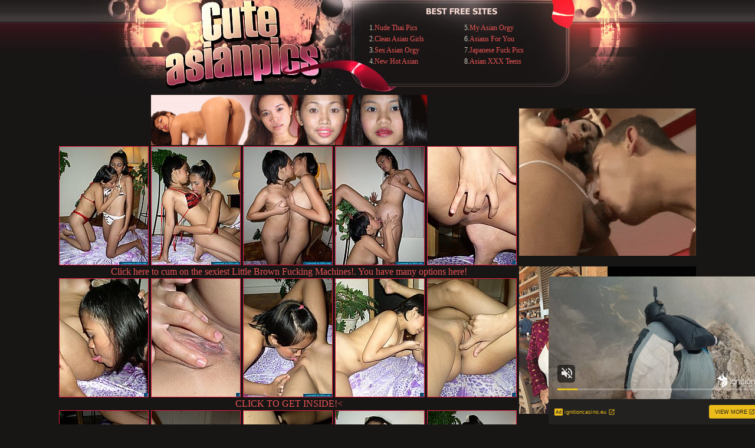

--- FILE ---
content_type: text/html; charset=UTF-8
request_url: http://www.cuteasianpics.com/pics/asians/lbfm/1178-4t/index.html
body_size: 4013
content:
<!DOCTYPE HTML PUBLIC "-//W3C//DTD HTML 4.01 Transitional//EN" "http://www.w3.org/TR/html4/loose.dtd">
<html>
<head>
<title>Asian cutie with a tight wet pussy japanese girl sex porn pics horny</title>
<meta http-equiv="Content-Type" content="text/html; charset=iso-8859-1">
<meta name="description" content="Ciber sex teen innocent toys asia lesbian asia school girls movies japan real picture of sex style">
<meta name="keywords" content="hot asian, sexy asian, asian gangbang, fat asian, asian pussy, asian orgy, busty asian, asian booty, asian slut, asian feet, asian, asian hooker, asian cock, asian hookers, asian gang, bang, asian prostitutes, asian sex, asian prostitute, asian ass, asian cocks, thick asian, big asian booty,asian lesbian sex, asian penis,cute asian, horny asian">
<meta name=Rating content="Adult">
<meta name="referrer" content="unsafe-url">
<link href="/styles.css" rel="stylesheet" type="text/css">
<base target="_blank">
</head>
<body> 
<div id="wrapper">
  <div id="header"><div class="padd">
		<div class="htop">
		    <div class="logo">
             <img src="/i/b_logo.jpg" width="472" height="161" border="0"></div>
			<div class="text" align="center">	
<table width="334" border="0" align="left" cellpadding="0">
  <tr>
    <td><ul id=tgp>
<li>1.<a href="/p/out.php?id=nudethaipics.com">Nude Thai Pics</a></li>
<li>2.<a href="/p/out.php?id=cleanasiangirls.com">Clean Asian Girls</a></li>
<li>3.<a href="/p/out.php?id=sexasianorgy.com">Sex Asian Orgy</a></li>
<li>4.<a href="/p/out.php?id=newhotasian.com">New Hot Asian</a></li>
    </ul></td>
    <td><ul id=tgp>
<li>5.<a href="/p/out.php?id=myasianorgy.com">My Asian Orgy</a></li>
<li>6.<a href="/p/out.php?id=asiansforyou.net">Asians For You</a></li>
<li>7.<a href="/p/out.php?id=japanesefuckpics.com">Japanese Fuck Pics</a></li>
<li>8.<a href="/p/out.php?id=asianxxxteens.com">Asian XXX Teens</a></li>
    </ul></td>
  </tr>
</table>
  
 		  </div>
		</div>
		</div></div>



<table>
<tr>
<td>
<table border="0" cellpadding="5" cellspacing="0" width="780"  align="center">
<tbody>
<tr> 
<td align="center" colspan="5"><a href="http://refer.ccbill.com/cgi-bin/clicks.cgi?CA=925728-0000&PA=1757738"><img src="http://v.angel-porns.com/pics/asians/lbfm/1178-4t/../lbfm_banner13.gif" width="468" height="85" border="0"></a></td>
</tr>
<tr> 
<td height="206"><a href="http://v.angel-porns.com/pics/asians/lbfm/1178-4t/sn001.jpg"><img src="http://v.angel-porns.com/pics/asians/lbfm/1178-4t/tnsn001.jpg" height="200" width="150" class="thumbs"></a></td>
<td height="206"><a href="http://v.angel-porns.com/pics/asians/lbfm/1178-4t/sn002.jpg"><img src="http://v.angel-porns.com/pics/asians/lbfm/1178-4t/tnsn002.jpg" height="200" width="150" class="thumbs"></a></td>
<td height="206"><a href="http://v.angel-porns.com/pics/asians/lbfm/1178-4t/sn003.jpg"><img src="http://v.angel-porns.com/pics/asians/lbfm/1178-4t/tnsn003.jpg" height="200" width="150" class="thumbs"></a></td>
<td height="206"><a href="http://v.angel-porns.com/pics/asians/lbfm/1178-4t/sn004.jpg"><img src="http://v.angel-porns.com/pics/asians/lbfm/1178-4t/tnsn004.jpg" height="200" width="150" class="thumbs"></a></td>
<td height="206"><a href="http://v.angel-porns.com/pics/asians/lbfm/1178-4t/sn005.jpg"><img src="http://v.angel-porns.com/pics/asians/lbfm/1178-4t/tnsn005.jpg" height="200" width="150" class="thumbs"></a></td>
</tr>
<tr>
<td align="center" colspan="5">
<a  href="http://refer.ccbill.com/cgi-bin/clicks.cgi?CA=925728-0000&PA=1757738">Click here to cum on the sexiest Little Brown Fucking Machines!. You have many options here!</a>
</td>
</tr>
<tr> 
<td height="206"><a href="http://v.angel-porns.com/pics/asians/lbfm/1178-4t/sn006.jpg"><img src="http://v.angel-porns.com/pics/asians/lbfm/1178-4t/tnsn006.jpg" height="200" width="150" class="thumbs"></a></td>
<td height="206"><a href="http://v.angel-porns.com/pics/asians/lbfm/1178-4t/sn007.jpg"><img src="http://v.angel-porns.com/pics/asians/lbfm/1178-4t/tnsn007.jpg" height="200" width="150" class="thumbs"></a></td>
<td height="206"><a href="http://v.angel-porns.com/pics/asians/lbfm/1178-4t/sn008.jpg"><img src="http://v.angel-porns.com/pics/asians/lbfm/1178-4t/tnsn008.jpg" height="200" width="150" class="thumbs"></a></td>
<td height="206"><a href="http://v.angel-porns.com/pics/asians/lbfm/1178-4t/sn009.jpg"><img src="http://v.angel-porns.com/pics/asians/lbfm/1178-4t/tnsn009.jpg" height="200" width="150" class="thumbs"></a></td>
<td height="206"><a href="http://v.angel-porns.com/pics/asians/lbfm/1178-4t/sn010.jpg"><img src="http://v.angel-porns.com/pics/asians/lbfm/1178-4t/tnsn010.jpg" height="200" width="150" class="thumbs"></a></td>
</tr>
<tr>
<td align="center" colspan="5">
<a href="http://refer.ccbill.com/cgi-bin/clicks.cgi?CA=925728-0000&PA=1757738">CLICK TO GET INSIDE!<</a>
</td>
</tr>
<tr> 
<td height="206"><a href="http://v.angel-porns.com/pics/asians/lbfm/1178-4t/sn011.jpg"><img src="http://v.angel-porns.com/pics/asians/lbfm/1178-4t/tnsn011.jpg" height="200" width="150" class="thumbs"></a></td>
<td height="206"><a href="http://v.angel-porns.com/pics/asians/lbfm/1178-4t/sn012.jpg"><img src="http://v.angel-porns.com/pics/asians/lbfm/1178-4t/tnsn012.jpg" height="200" width="150" class="thumbs"></a></td>
<td height="206"><a href="http://v.angel-porns.com/pics/asians/lbfm/1178-4t/sn013.jpg"><img src="http://v.angel-porns.com/pics/asians/lbfm/1178-4t/tnsn013.jpg" height="200" width="150" class="thumbs"></a></td>
<td height="206"><a href="http://v.angel-porns.com/pics/asians/lbfm/1178-4t/sn014.jpg"><img src="http://v.angel-porns.com/pics/asians/lbfm/1178-4t/tnsn014.jpg" height="200" width="150" class="thumbs"></a></td>
<td height="206"><a href="http://v.angel-porns.com/pics/asians/lbfm/1178-4t/sn015.jpg"><img src="http://v.angel-porns.com/pics/asians/lbfm/1178-4t/tnsn015.jpg" height="200" width="150" class="thumbs"></a></td>
</tr>
<tr> 
<td align="center" colspan="5">
<a  href="http://refer.ccbill.com/cgi-bin/clicks.cgi?CA=925728-0000&PA=1757738"><img src="http://v.angel-porns.com/pics/asians/lbfm/1178-4t/../lbfm_banner04.gif" alt="" border="0" height="75" width="468"><br>
Little Brown Fucking Machines - Free Tour!  Come and watch!</a>
</td>
</tr>
</tbody>
</table></td>
<td align="center" valign="middle">
<iframe src="//a.magsrv.com/iframe.php?idzone=5042268&size=300x250" width="300" height="250" scrolling="no" marginwidth="0" marginheight="0" frameborder="0"></iframe>
          
<br><br>
<iframe src="//a.magsrv.com/iframe.php?idzone=5042268&size=300x250" width="300" height="250" scrolling="no" marginwidth="0" marginheight="0" frameborder="0"></iframe>
          
<br><br>
<iframe src="//a.magsrv.com/iframe.php?idzone=5042268&size=300x250" width="300" height="250" scrolling="no" marginwidth="0" marginheight="0" frameborder="0"></iframe>
          
</td>
    </tr>
</table>

<br>
<div align=center>
<script type="application/javascript" 
data-idzone="5042274" src="https://a.magsrv.com/nativeads-v2.js" 
></script>
</div>
<div align="center">
<div style="padding-bottom: 15px; padding-left: 10px; font-weight: bold; color: #FFFFFF">Archive Asian Pics Galleries</div>
<div align="center">
<a href="/st/st.php?id=1445703&x=1d302c0e58afa7ea2c67b85f801b7e55&url=aHR0cDovL3d3dy5jdXRlYXNpYW5waWNzLmNvbS9waWNzL2FzaWFucy9wYWNpZmljZ2lybHMvMTQ2Ny13ZS9pbmRleC5odG1s&p=70&var1=t1"><img src="/st/thumbs/349/ktF0YeWZi4.jpg" alt=""   border="0" width="150" height="200" class="thumbs"></a>
<a href="/st/st.php?id=1398777&x=24c9659adab1ea7e07943829aa471999&url=aHR0cDovL3d3dy5jdXRlYXNpYW5waWNzLmNvbS9waWNzL2FzaWFucy9wYWNpZmljZ2lybHMvMDY5NS14dC9pbmRleC5odG1s&p=70&var1=t1"><img src="/st/thumbs/552/2nVtyqGzqX.jpg" alt=""   border="0" width="150" height="200" class="thumbs"></a>
<a href="/st/st.php?id=1330218&x=86a587dd6a47c4f9dd3a6cfc4e10db70&url=aHR0cDovL3d3dy5jdXRlYXNpYW5waWNzLmNvbS9waWNzL2FzaWFucy9hbGxncmF2dXJlLzM0MDYtZGovaW5kZXguaHRtbA==&p=70&var1=t1"><img src="/st/thumbs/395/ztbpVq5ul7.jpg" alt=""   border="0" width="150" height="200" class="thumbs"></a>
<a href="/st/st.php?id=1468713&x=d546b02594c78296e92d3c7a5cbc346a&url=aHR0cDovL3d3dy5jdXRlYXNpYW5waWNzLmNvbS9waWNzL2FzaWFucy9teWN1dGVhc2lhbi8xNDc5LWNkL2luZGV4Lmh0bWw=&p=70&var1=t1"><img src="/st/thumbs/348/7QMW8wry59.jpg" alt=""   border="0" width="150" height="200" class="thumbs"></a>
<a href="/st/st.php?id=1887612&x=0c47bd5cc98d68de605297f472d73317&url=aHR0cDovL3d3dy5jdXRlYXNpYW5waWNzLmNvbS9waWNzL2FzaWFucy9wYWNpZmljZ2lybHMvMTAyMy1vay9pbmRleC5odG1s&p=70&var1=t1"><img src="/st/thumbs/180/YWt30gvvjd.jpg" alt=""   border="0" width="150" height="200" class="thumbs"></a>
<a href="/st/st.php?id=1395629&x=a252a3d63bc4fb940c97d76241e184f6&url=aHR0cDovL3d3dy5jdXRlYXNpYW5waWNzLmNvbS9waWNzL2FzaWFucy9wYWNpZmljZ2lybHMvMTQ4NS1scC9pbmRleC5odG1s&p=70&var1=t1"><img src="/st/thumbs/593/VzMP8bJsJh.jpg" alt=""   border="0" width="150" height="200" class="thumbs"></a>
<a href="/st/st.php?id=1379057&x=763dbc933d8fb72dca2f3ec90899d00b&url=aHR0cDovL3d3dy5jdXRlYXNpYW5waWNzLmNvbS9waWNzL2FzaWFucy9wYWNpZmljZ2lybHMvMDcyOC13di9pbmRleC5odG1s&p=70&var1=t1"><img src="/st/thumbs/003/TFPFuyerE0.jpg" alt=""   border="0" width="150" height="200" class="thumbs"></a>
<a href="/st/st.php?id=1448608&x=3225ffacadc2a9eec7fa8e182de19692&url=aHR0cDovL3d3dy5jdXRlYXNpYW5waWNzLmNvbS9waWNzL2FzaWFucy9wYWNpZmljZ2lybHMvMDYxOC1ucS9pbmRleC5odG1s&p=70&var1=t1"><img src="/st/thumbs/934/7pFQnUHVoi.jpg" alt=""   border="0" width="150" height="200" class="thumbs"></a>
<a href="/st/st.php?id=1506724&x=630cfb537bb2a7bb1812191591dcb8ab&url=aHR0cDovL3d3dy5jdXRlYXNpYW5waWNzLmNvbS9waWNzL2FzaWFucy9saXR1MTAwLzAyMjkta3QvaW5kZXguaHRtbA==&p=70&var1=t1"><img src="/st/thumbs/559/iU6otsKwZr.jpg" alt=""   border="0" width="150" height="200" class="thumbs"></a>
<a href="/st/st.php?id=1363773&x=b27839b8ff20e3e43c904391b9e5da00&url=aHR0cDovL3d3dy5jdXRlYXNpYW5waWNzLmNvbS9waWNzL2FzaWFucy9wYWNpZmljZ2lybHMvMDQwNy1nbi9pbmRleC5odG1s&p=70&var1=t1"><img src="/st/thumbs/711/oVmjdysZyb.jpg" alt=""   border="0" width="150" height="200" class="thumbs"></a>
<a href="/st/st.php?id=1414774&x=c981d731316fe1fbb5cd041a557781f2&url=aHR0cDovL3d3dy5jdXRlYXNpYW5waWNzLmNvbS9waWNzL2FzaWFucy9wYWNpZmljZ2lybHMvMTIzNi11eS9pbmRleC5odG1s&p=70&var1=t1"><img src="/st/thumbs/520/RiLpz2NdMn.jpg" alt=""   border="0" width="150" height="200" class="thumbs"></a>
<a href="/st/st.php?id=1452627&x=06bf23341b93bead64fbca7c73c60413&url=aHR0cDovL3d3dy5jdXRlYXNpYW5waWNzLmNvbS9waWNzL2FzaWFucy9teWN1dGVhc2lhbi8xNzYzLWRlL2luZGV4Lmh0bWw=&p=70&var1=t1"><img src="/st/thumbs/334/6mynwjn1Ot.jpg" alt=""   border="0" width="150" height="200" class="thumbs"></a>
<a href="/st/st.php?id=1414505&x=5e10f271c55ab25e48f9aa4b276c48e6&url=aHR0cDovL3d3dy5jdXRlYXNpYW5waWNzLmNvbS9waWNzL2FzaWFucy9wYWNpZmljZ2lybHMvMTAzMy1xdS9pbmRleC5odG1s&p=70&var1=t1"><img src="/st/thumbs/573/nNiyF9NYfO.jpg" alt=""   border="0" width="150" height="200" class="thumbs"></a>
<a href="/st/st.php?id=1428568&x=aa11a2160063d64cccbe178b7d2d84cd&url=aHR0cDovL3d3dy5jdXRlYXNpYW5waWNzLmNvbS9waWNzL2FzaWFucy9wYWNpZmljZ2lybHMvMDYwOC11eC9pbmRleC5odG1s&p=70&var1=t1"><img src="/st/thumbs/795/7OhsEgy42s.jpg" alt=""   border="0" width="150" height="200" class="thumbs"></a>
<a href="/st/st.php?id=1814420&x=2ca6fdbde5a6f2ba48bd317e78bd9089&url=aHR0cDovL3d3dy5jdXRlYXNpYW5waWNzLmNvbS9waWNzL2FzaWFucy9sYmZtLzA3OTgtNHYvaW5kZXguaHRtbA==&p=70&var1=t1"><img src="/st/thumbs/868/Jd88hmFK2H.jpg" alt=""   border="0" width="150" height="200" class="thumbs"></a>
<a href="/st/st.php?id=1388847&x=39417d0023b661a6abb5ef929d067675&url=aHR0cDovL3d3dy5jdXRlYXNpYW5waWNzLmNvbS9waWNzL2FzaWFucy9wYWNpZmljZ2lybHMvMDM4NS11Yy9pbmRleC5odG1s&p=70&var1=t1"><img src="/st/thumbs/405/GlWEqGQjSi.jpg" alt=""   border="0" width="150" height="200" class="thumbs"></a>
<a href="/st/st.php?id=1512589&x=06542fa395ce5c2bc17b16b1d84eb94f&url=aHR0cDovL3d3dy5jdXRlYXNpYW5waWNzLmNvbS9waWNzL2FzaWFucy9wYWNpZmljZ2lybHMvMDc5MS1mei9pbmRleC5odG1s&p=70&var1=t1"><img src="/st/thumbs/466/tQdaWcKcQy.jpg" alt=""   border="0" width="150" height="200" class="thumbs"></a>
<a href="/st/st.php?id=1417861&x=6490084980f97fcbde2c52776cf6106f&url=aHR0cDovL3d3dy5jdXRlYXNpYW5waWNzLmNvbS9waWNzL2FzaWFucy9wYWNpZmljZ2lybHMvMDI3MC11aS9pbmRleC5odG1s&p=70&var1=t1"><img src="/st/thumbs/699/8xXwxNvLE2.jpg" alt=""   border="0" width="150" height="200" class="thumbs"></a>
<a href="/st/st.php?id=1611712&x=1ce53b7e069e6ccd7bdf059426774f49&url=aHR0cDovL3d3dy5jdXRlYXNpYW5waWNzLmNvbS9waWNzL2FzaWFucy9wYWNpZmljZ2lybHMvMDY5MS1sdi9pbmRleC5odG1s&p=70&var1=t1"><img src="/st/thumbs/016/6p9bIaUNSZ.jpg" alt=""   border="0" width="150" height="200" class="thumbs"></a>
<a href="/st/st.php?id=1558425&x=fcd465511289a1502fe32ba677e0df75&url=aHR0cDovL3d3dy5jdXRlYXNpYW5waWNzLmNvbS9waWNzL2FzaWFucy9wYWNpZmljZ2lybHMvMTA3Mi16eC9pbmRleC5odG1s&p=70&var1=t1"><img src="/st/thumbs/593/gH20wjJJEm.jpg" alt=""   border="0" width="150" height="200" class="thumbs"></a>
<a href="/st/st.php?id=1733656&x=6102114fa8824a6d71b938082489369a&url=aHR0cDovL3d3dy5jdXRlYXNpYW5waWNzLmNvbS9waWNzL2FzaWFucy9wYWNpZmljZ2lybHMvMTQ4NC11bC9pbmRleC5odG1s&p=70&var1=t1"><img src="/st/thumbs/049/iHEIe98i3O.jpg" alt=""   border="0" width="150" height="200" class="thumbs"></a>
<a href="/st/st.php?id=1399079&x=a735140b1ff41bfd9c4cd88c513389d6&url=aHR0cDovL3d3dy5jdXRlYXNpYW5waWNzLmNvbS9waWNzL2FzaWFucy9wYWNpZmljZ2lybHMvMTA0NC15Yi9pbmRleC5odG1s&p=70&var1=t1"><img src="/st/thumbs/093/GY13KiKXVO.jpg" alt=""   border="0" width="150" height="200" class="thumbs"></a>
<a href="/st/st.php?id=1530706&x=e05964226ce891d8c29bc4839eaf1dca&url=aHR0cDovL3d3dy5jdXRlYXNpYW5waWNzLmNvbS9waWNzL2FzaWFucy9hbGxncmF2dXJlLzMyNjktdXkvaW5kZXguaHRtbA==&p=70&var1=t1"><img src="/st/thumbs/533/Vq3Ni5ietS.jpg" alt=""   border="0" width="150" height="200" class="thumbs"></a>
<a href="/st/st.php?id=1294191&x=5a440c38362d634cd58212c6afe8311e&url=aHR0cDovL3d3dy5jdXRlYXNpYW5waWNzLmNvbS9waWNzL2FzaWFucy9wYWNpZmljZ2lybHMvMTQwNy1kcC9pbmRleC5odG1s&p=70&var1=t1"><img src="/st/thumbs/801/ea9zzhaq4b.jpg" alt=""   border="0" width="150" height="200" class="thumbs"></a>
<a href="/st/st.php?id=1935447&x=68302155d37a4505c3c6543d48f1dde0&url=aHR0cDovL3d3dy5jdXRlYXNpYW5waWNzLmNvbS9waWNzL2FzaWFucy9wYWNpZmljZ2lybHMvMTU4OS1rdS9pbmRleC5odG1s&p=70&var1=t1"><img src="/st/thumbs/451/IebE8mFWW7.jpg" alt=""   border="0" width="150" height="200" class="thumbs"></a>
<a href="/st/st.php?id=1333393&x=08bf0e1c1b010e4febda6b1d5d983432&url=aHR0cDovL3d3dy5jdXRlYXNpYW5waWNzLmNvbS9waWNzL2FzaWFucy9teWN1dGVhc2lhbi8wMTgxLWdrL2luZGV4Lmh0bWw=&p=70&var1=t1"><img src="/st/thumbs/855/ippnt36Ygd.jpg" alt=""   border="0" width="150" height="200" class="thumbs"></a>
<a href="/st/st.php?id=1378043&x=ff12c79a55b8361c712b1ce69e52312a&url=aHR0cDovL3d3dy5jdXRlYXNpYW5waWNzLmNvbS9waWNzL2FzaWFucy9wYWNpZmljZ2lybHMvMTQwMy12ay9pbmRleC5odG1s&p=70&var1=t1"><img src="/st/thumbs/651/3aoyOTScGd.jpg" alt=""   border="0" width="150" height="200" class="thumbs"></a>
<a href="/st/st.php?id=1293715&x=13f5f316701c85ce3b59970dfd0ac4fa&url=aHR0cDovL3d3dy5jdXRlYXNpYW5waWNzLmNvbS9waWNzL2FzaWFucy9wYWNpZmljZ2lybHMvMDYxNy11dC9pbmRleC5odG1s&p=70&var1=t1"><img src="/st/thumbs/971/ieb1zp3Xdo.jpg" alt=""   border="0" width="150" height="200" class="thumbs"></a>
<a href="/st/st.php?id=1475649&x=d10bc552363d32503b6a383e1522bf6e&url=aHR0cDovL3d3dy5jdXRlYXNpYW5waWNzLmNvbS9waWNzL2FzaWFucy9wYWNpZmljZ2lybHMvMDA2MC13ci9pbmRleC5odG1s&p=70&var1=t1"><img src="/st/thumbs/750/J3nxx42Kqc.jpg" alt=""   border="0" width="150" height="200" class="thumbs"></a>
<a href="/st/st.php?id=1340231&x=068a4b7324c0e80e38c5ed602a9057f1&url=aHR0cDovL3d3dy5jdXRlYXNpYW5waWNzLmNvbS9waWNzL2FzaWFucy9teWN1dGVhc2lhbi8wMzk2LXB3L2luZGV4Lmh0bWw=&p=70&var1=t1"><img src="/st/thumbs/834/771dyhtRz0.jpg" alt=""   border="0" width="150" height="200" class="thumbs"></a>
<a href="/st/st.php?id=1462224&x=283cb01a441d2f143d01492a0e199e1c&url=aHR0cDovL3d3dy5jdXRlYXNpYW5waWNzLmNvbS9waWNzL2FzaWFucy9teWN1dGVhc2lhbi8xMzk5LXRmL2luZGV4Lmh0bWw=&p=70&var1=t1"><img src="/st/thumbs/679/dncfivJaql.jpg" alt=""   border="0" width="150" height="200" class="thumbs"></a>
</div>
</div>
<div align=center>
<div style="font-size: 10px; font-family: Verdana, Geneva, Arial, Helvetica, sans-serif; font-weight:bold;">POWERED BY <a href="http://www.smart-scripts.com">SMART THUMBS</a></div>
</div>   
<br>
<div align=center>
<iframe src="//a.magsrv.com/iframe.php?idzone=5042268&size=300x250" width="300" height="250" scrolling="no" marginwidth="0" marginheight="0" frameborder="0"></iframe>
          
<iframe src="//a.magsrv.com/iframe.php?idzone=5042268&size=300x250" width="300" height="250" scrolling="no" marginwidth="0" marginheight="0" frameborder="0"></iframe>
          
<iframe src="//a.magsrv.com/iframe.php?idzone=5042268&size=300x250" width="300" height="250" scrolling="no" marginwidth="0" marginheight="0" frameborder="0"></iframe>
          
</div>

<script type="application/javascript" src="https://a.magsrv.com/video-slider.js"></script>
<script type="application/javascript">
var adConfig = {
    "idzone": 5042276,
    "frequency_period": 0,
    "close_after": 5,
    "on_complete": "repeat",
    "screen_density": 25,
    "cta_enabled": 1
};
VideoSlider.init(adConfig);
</script>
<br>
		<div id="footer"><center>
		<div class="text" align="center">
		 <div class="disc">
		 <p id="web"> </p><br>
		<p>All models on this website are 18 years or older has a
zero-tolerance policy against ILLEGAL pornography. </p>
		<p>All galleries and links are providedby 3rd parties.
  Reproduction in any form is forbidden.</p>
		 </div></div>
		</center>
		</div>
</div>
</body>
</html>

--- FILE ---
content_type: text/html; charset=UTF-8
request_url: http://a.magsrv.com/iframe.php?idzone=5042268&size=300x250
body_size: 195
content:

<!DOCTYPE html>
<body style="margin:0px;">
    <script async type="application/javascript" src="https://a.magsrv.com/build-iframe-js-url.js?idzone=5042268"></script>
    <script async type="application/javascript" src="https://a.magsrv.com/ad-provider.js"></script>
</body>


--- FILE ---
content_type: text/html; charset=UTF-8
request_url: https://s.magsrv.com/splash.php?native-settings=1&idzone=5042274&cookieconsent=true&&scr_info=bmF0aXZlYWRzfHwy&p=http%3A%2F%2Fwww.cuteasianpics.com%2Fpics%2Fasians%2Flbfm%2F1178-4t%2Findex.html
body_size: 6948
content:
{"layout":{"widgetHeaderContentHtml":"<a target=\"_blank\" href=\"https:\/\/www.exoclick.com\" rel=\"nofollow\">Powered By <span><\/span><\/a>","branding_logo":"\/\/s3t3d2y1.afcdn.net\/widget-branding-logo.png","branding_logo_hover":"\/\/s3t3d2y1.afcdn.net\/widget-branding-logo-hover.png","itemsPerRow":5,"itemsPerCol":1,"font_family":"Arial, Helvetica, Verdana, sans-serif","header_font_size":"12px","header_font_color":"#999999","widget_background_color":"transparent","widget_width":"790px","minimum_width_for_full_sized_layout":"450px","item_height":"300px","item_padding":"10px","image_height":"200px","image_width":"150px","text_margin_top":"3px","text_margin_bottom":"3px","text_margin_left":"0px","text_margin_right":"0px","title_font_size":"16px","title_font_color":"#908d8d","title_font_weight":"normal","title_decoration":"none","title_hover_color":"#0000FF","title_hover_font_weight":"normal","title_hover_decoration":"none","description_font_size":"14px","description_font_color":"#555555","description_font_weight":"normal","description_decoration":"none","description_hover_color":"#0055FF","description_hover_font_weight":"normal","description_hover_decoration":"none","open_in_new_window":1,"mobile_responsive_type":1,"header_is_on_top":1,"header_text_align":"right","title_enabled":1,"description_enabled":0,"image_border_size":"","image_border_color":"","text_align":"left","customcss_enabled":0,"customcss":null,"header_enabled":1,"mobile_breakpoint":450,"spacing_v":10,"spacing_h":10,"zoom":1,"mobile_rows":2,"mobile_cols":1,"use_v2_script":1,"text_enabled":1,"mobile_image_width":150,"mobile_text_box_size":90,"mobile_text_enabled":1,"mobile_text_position":"bottom","mobile_image_height":200,"delaySeconds":0,"frequency":0,"frequencyCount":0,"publisherAdType":"native-recommendation","adTriggerType":"","popTriggerMethod":"","popTriggerClasses":"","item_spacing_on_each_side":"5px","text_position":"bottom","text_box_size":"90px","widget_height":"320px","brand_enabled":1,"brand_font_size":"11px","brand_font_color":"#555555","brand_font_weight":"normal","brand_decoration":"none"},"data":[{"image":"https:\/\/s3t3d2y1.afcdn.net\/library\/952586\/3800f178d433bf2a228877090ceeccba1629473e.jpg","optimum_image":"https:\/\/s3t3d2y1.afcdn.net\/library\/952586\/d9a1febc3fd195afa4ee0493a58a4a8e02808088.webp","url":"https:\/\/s.magsrv.com\/click.php?d=H4sIAAAAAAAAA21T226bQBD9FV78WLT3y2PkJorqlFBsY9cvlmFxYgUw5uK41n58Z4EmTRstQmdmDjOH4SAlx0wwi.[base64].yAO7s2c8ZTGc3S9kmVXlHl5bLqiNuFmHTysOMbXaj3v6srMRIzq0.wbjRcxXl5XXXXKu6Jp.oKs6LzLzXfHqcrHY1O0NaEdratr0.AOnyjLK3QsCM7hA1Mzk0veql.aP93R0ypchrJ8LMpyGOIG5j3EuWnjHAcIyvm_RRgEMF2F2_Cluo3E8zbl13ZR0OsDLW7WWfVT_9gCdxEGURSV5hJFdXwOFg_r.LzZBItLkmyiuD2xsPkC.0mPTes.lY8QwhbciaVQXGqmif1vnxYrnxDqY459zeybDe1oFKu1a4Fs73NkLYZjLaXEUomVMJnOBNtJmeoUHI1YQrFJkVAqA_ZnA0EPYYwwS6TASFgPfOR9oHlA83ow.Mdz7vGcdzzWer1vPOcaz6lB_eFYcIYVIMaRxlKCRgKDiB0J7qg3OsZQhZdRUoBIYvkQWvh1_uK_H9I_5KPbL9zCXrEdl_unX.MXu6emPg8bhUYD633aGYY8zuxemT2SBinQyjKUIo0SvMuU4VpnSOjffCpRNVIEAAA-&cb=e2e_696a61a4375978.34340028","title":"Take total control of your AI Girl on GirlfriendGPT","description":"Pussy or Anal, Big Tits or Fat Ass! You\u2019re in total control of your AI Girl","brand":"GirlfriendGPT","original_url":"https:\/\/0iio9.rttrk.com\/68f66824fb5928d6d0045efb?sub1=120237916&sub2=cuteasianpics.com&sub3=99&sub4=7751464&sub5=USA&sub6=592437&sub7=5042274&sub8=&sub9=&sub10=xx&sub11=8&sub12=0&sub13=www,cuteasianpics,com,pics,asians,lbfm,1178,4t,index,html&sub14=https:\/\/cuteasianpics.com&ref_id=[base64]&cost=0.0001","image_position":"50% 50%","size":""},{"image":"https:\/\/s3t3d2y1.afcdn.net\/library\/940460\/1cc1bf8cafc62288de12809b4e1c6f7dea9a6ac3.jpg","optimum_image":"https:\/\/s3t3d2y1.afcdn.net\/library\/940460\/81b10022fa488d4d456ebf0fad1000781be3adfc.webp","url":"https:\/\/s.magsrv.com\/click.php?d=H4sIAAAAAAAAA21SyW7bMBD9FV18lMB9ORptgqB2HdVbUl8CLrItRJJpkXJagx9f2g6aFi1GkJ7mvZk3GJIzDhgiEcR9CM6P8HiE7tPz9vZW.LrbNdW2qftQmEObso3qbEomtOsEh2CE74c.V67Ot1Uw.3xfh9qO8OfQD9UIseCMat01gypbKWlgTrWgObGG50oDkRMpsaUaVULyVOEHXQ66qf2.6lMVBQQhThJhmtq8BrVLyUNvZ_qhLOcPs_XswS4INXi9AOczWg1t613bh8HZ8nlp54pCeHbPi6F3dsLWoD9OvuD1cg1X56fBHZuh9f5KcIcXQ2O_XjSuezz4NvQID7h3Z._hAI.YNA4cWgSbPgRsJ3xFg_gp6e4eH5_KVcm7x665eVz8bhA2NqwbOAOJ_YdMPgmap_KlfHV3c7Z_MfQcli0.T3E7fq7cd_ntJWm1Pk03y.nmFHp9svN5OdtsTnraO_fjNJsvF6T04zxt6FNatap3XdoQfz_UdKqQM0G5JBJFM4RK.Vp1rjb.cqARigIhXEAKC0kihJxAJhJ6X3uU8tICREaunwhTxIgxiphDwWwlK0YU50YaWm0B0RhaA5gQVVL_zzDNAyWBiWREYhGzdM2yv2RZkmVXcE35rNHbNkujiYyErO5s9SPbh7bJYjIA16CQUQJFQoQCCTmPFw6B.M5fQqTJbwjCa2EUnKUxUKS337hajP_QfwS6FhXgLqcRFABeXgDA3_180aqd70.3haZGN9WH2ymZPE4iVNVWMI2N3iqtACFIcIGk4VARajX7BR1RfKqJAwAA&cb=e2e_696a61a4377982.76199211","title":"I'm 37, let's hook up tonight \ud83d\udccd Columbus","description":"Chat with Horny Singles \ud83d\udce7","brand":"SingleFlirt","original_url":"https:\/\/www.singleflirt.com\/landing\/gn8710?ur-api-fetch-hitid=true&tpcampid=2edea9c1-5b85-4dc7-ab08-4993d5b2e897&subPublisher=5042274&clicktag=[base64]&Campaign=7670624","image_position":"50% 50%","size":"300x300"},{"image":"https:\/\/s3t3d2y1.afcdn.net\/library\/953622\/22848465f2c1f585657c691791554652d599c9c7.jpg","optimum_image":"https:\/\/s3t3d2y1.afcdn.net\/library\/953622\/d18fdaa0114debf462f6f2bf92bcb92470882e95.webp","url":"https:\/\/s.magsrv.com\/click.php?d=H4sIAAAAAAAAA21S227bMAz9Fb_ksYGoux6LrUW3bKnXNGm3l0I3t8HkS2y57QJ9_GSn2A0DDZnioc.hSQqFJEI8ofQUYzcsyPkCX.bnsV0O_tU.6Rh9PyxtW.eg18OPBbm0uu70_rH54BbkvRBIOMO9Yc5KV0lvhNVaMqgYpcY4KbFGkmsD.VDeUVkxXGFOuBBGmmqB.[base64].9991V9eci5N9E1u3hfPn8r42283bm.dPduHV_XN823pmxpOZyfneUuDe2YWzZ35.K1tVOrcrSDaeinrZmuOF8ZohiLqf1Na6cep7xPIHgepaIKJzvGvDp73XR7O.9SArnMo1sCg6WiCTBlDHGG0htTUmqiQInT.ZUgW0qE4EREXiTnledUC2HVtAmIGgLOIi6lz9n_E0SzFS8vL8VfYJHBYnbm0FAEU9UFgJAFjcW.cf61eIp1KLL6GwkDzijI7FGGFAiRK8MJeHrDJ5O53pMHkMH8B1LwXBlO7HRN2835H_m_Dc8fLdHFGUtoiWA6EIJffMOy1o9D_3xqYyY6Zf1We84i16vsMcyF8YxZU2nqtKrAciLB6Iojr38Cwignm_kDAAA-&cb=e2e_696a61a43799d7.76647143","title":"Hi, I\u2019m in Columbus","description":"Click to Chat","brand":"StripChat","original_url":"https:\/\/go.sexchatters.com\/easy?campaignId=7707db6eb5dc8df8eb7caa851f544bbd882a086ab186a9ed48f52f263677b8bf&userId=cc25b857e4ea8f8295ca033be42a666e271612c976c5ef89f2223bb01dbe9de4&autoplay=all&autoplayForce=1&affiliateClickId=[base64]&sourceId=Exoclick&p1=7908006&p2=5042274&noc=1","image_position":"50% 50%","size":"300x300"},{"image":"https:\/\/s3t3d2y1.afcdn.net\/library\/940460\/c70716959f604c807ce300235e0a89a00dc7b693.jpg","optimum_image":"https:\/\/s3t3d2y1.afcdn.net\/library\/940460\/985bc73325929fcf3e46f79d4cef12a38a399529.webp","url":"https:\/\/s.magsrv.com\/click.php?d=H4sIAAAAAAAAA21S32.bMBD.V3jJI8jnHxgeq61VtWQJSxra5aUyBhJUIA427Rb5j9.FVOs2TYfguPvuvs93lrHkCUk88QfnjJ2xmxm9w.ft7S1qeutUqFVnI33sMNiqvmz6PXr6YBKAdMbuxiFUpgnryulDeGhcU87YZzeM1YzGzmCxmSKCSVEQSkNRKhVyxXWoGKnDtKglhbSoCCissGORjUXb2EM1XKoIp1RyTOi20S9O7TF4HMplcZ9l6_tlvrwvN1xolm_I.Uy3Y9fZ07G3nSmzXZ7vNgLgbJ4242DKeZyT4TT_wvKHHLbnx9Gc2rGzdkpIwzZjW369YEy_OtrODZSNbDBna2GEE.OtIceOQjs4x8q53AqX_EzF_o6dHrNtJvtVN1w5Lnzt5EJburyFJcFs.28SedDVj9lz9mJu1_HhWYuze.jYecG6m6fKfE._PSN28bpcPD3szGKxLvBY5ke.XK_zwmRFkedut.KZvQlxQp9w1KrZ9zgh.b5U3CrIOBEy5Sn1enSVso3qTaOnjXpIIkpZBAKilHsAKRiVwP372H2aXloQH_Pp4wHNe8aoZxKSuKzSKuZKSp1qUdWEFwxKTeIkqRD9P0LUA2ksqKdSCCQI8JoFf8EChAWTM4Vs0BZ1F6C0JOAuaPqy.hEcXNcG3l9FES8gFhwuV5gLkoKUqJF6iP17_mIJKr96AJjEsyQyRo3Ui.uv325u_sB_GJ2KInIbCk8iApcXIfC7n406tbfD63Wg2OiK.mB7RZLVHPVwVdcV11THdVxCwWXNGcdQCqos0l.xExaPiQMAAA--&cb=e2e_696a61a437b8b1.99275105","title":"InstaCams video chat","description":"Sexy talks with real strangers in real time","brand":"InstaCams","original_url":"https:\/\/www.insta-cams.com\/landing\/chp8119?ur-api-fetch-hitid=true&tpcampid=5375b022-5daa-4a4c-a30f-9bf7219be01a&subPublisher=5042274&clicktag=[base64]&Campaign=7674808","image_position":"50% 50%","size":"300x300"},{"image":"https:\/\/s3t3d2y1.afcdn.net\/library\/953622\/c36e5e6a5895d5b2fb9d9a2feb6b4e9b4eb5be4f.jpg","optimum_image":"https:\/\/s3t3d2y1.afcdn.net\/library\/953622\/792b8fc37a25efdf6fc329969d0c9da4dce6e1ff.webp","url":"https:\/\/s.magsrv.com\/click.php?d=H4sIAAAAAAAAA21TyW7jOBD9FV18jMHirmMwnSAzzjieOHbcuQTclBihFmtJ3AY_vktyML2gUQJVrCq9V3osqpxoAiSR9Nr3TTdjlzN6jc9LPe_C0b2avg9tN3d1icFgum8zdu1M2Zj9S_W3n7EvShHlrQxWeKd9oYNVzhgtoBCcW.u1poZoaSzgkgfPdSFoQSWTSlltixmVQxfaCcs5KqwWKvBgdKFpLpwhjNnAqZFSBqpAAnW5kk6EQucFpZRZS8DbkPvAEcsMfd1Eg21.MTH.FLiuWxcwCmOsKPZxb_rwV9y7t4m6bv3S3qxW9zfL7fLGr7lwbLsmpxPdDGXVHA6xq6JfCIBTs1sPbeMXckvaw.Iftn3Ywub0ODSHOJRdNyVUw9ZD9P.ONU11V3dl31I2sLY5dR0McGA8NqQuKcS275lfqI3o9bdcvFyzw.Nqs1LVXdmeOUa.OLkQfb.NsCSYjb8nkQdd97h6Xr01V_fy9dmJU_9QstMtKy93ofma__eMtbf3u6ftcXdcNrsHb293VbVr7c63y6f.9mnVOL7qLi8uUKWuHlCySZ2rY.1GqTDawHjo56kZtxS3gnBK1Sh_VbtR44TzBEriUeY8p8kNPY7O3lTN3k2zlEDP8ejmIGCe8wSUC0EUJekTKeX5CEGS5NMrAVpKjNHEFA6SD3mQ3Cjl8nESCLcMvCNS64DVfyIkk2UfHx_ZL8kMk9nkTKEui7YoMwClM95n.8qHY_balzFLSXyCCJCCg0aPC5KDUtgZTSDTZ340jf2ePQBM4h9oJbEziijTNm3Wlz_V_zA6fTQnVxfINycwLoTA_3jdvDQvXft.lhGBzlU_2N6R5G6RwGrpiBJaMlQJnHSG4S0qDLNGGEW_A.Qn4oL5AwAA&cb=e2e_696a61a437d799.28444897","title":"Sexy Girls Live in United States","description":"Random Video Chat","brand":"StripChat","original_url":"https:\/\/go.sexchatters.com\/easy?campaignId=7707db6eb5dc8df8eb7caa851f544bbd882a086ab186a9ed48f52f263677b8bf&userId=cc25b857e4ea8f8295ca033be42a666e271612c976c5ef89f2223bb01dbe9de4&autoplay=all&autoplayForce=1&affiliateClickId=[base64]&sourceId=Exoclick&p1=7908010&p2=5042274&noc=1","image_position":"100% 0%","size":"300x300"}],"ext":[]}

--- FILE ---
content_type: text/xml;charset=UTF-8
request_url: http://s.magsrv.com/splash.php?idzone=5042276&cookieconsent=true
body_size: 4078
content:
<?xml version="1.0" encoding="UTF-8"?>
<VAST version="3.0">
  <Ad id="7898540">
    <InLine>
      <AdSystem>ExoClick</AdSystem>
      <AdTitle/>
      <Impression id="exotr"><![CDATA[http://s.magsrv.com/vregister.php?a=vimp&tracking_event=impression&idzone=5042276&309ff6ec2a35657a02dee2c54b914159=tsVuZ8uHLtt4cdvHtq48fXDp668tdlTlK8E.fHxu5cue7j147vPTW1NZLXThmif91wNxsSvWMPOZ8NdUFbi781VcrEjmbVlbjFUDEs8DVW5qaTXA2w3a5TXBU5Tn569OnLlrgbnsZjgqfcpz6dOXPpz1wN1QVuZ9fPLpz764G8ZpXM.vDpy5d.2uBtpitx6anDPz51wNtMSTsQPS59_Hnx16cNcDdrFMDFcE0ufHl05dfHPv41wNzVZ9umuBtmma6pynPhrgbbctgacz4a4G2mKaYHKc.GuBuCqfPnz5a6rGc.Gu1iOxzPhu4cdc9jMcFT7lK9LFbmffhrnsZjgqfcpXasppclawzRPA1tMSTsQPSrtWU0uStYZonga3L2n2JXnF65l57GY4Kn3Kc.Oty9p9iV5xeuZeVyu6amLPjrYbXrwncz58dbs1MjFeeuBuVyu6amLPjramslrpwXmpgeglYjzRP.64G56Zm7Gq12mK3HpqcM.PDXPTA1BK8vJM25Hn41v11z1Z8NdTVLjkq9LlU0dlcE0ueuypyleBvPhrspjXfYqfz59.Pjs255c7dGO_dry11cd4dGefFtrh28eHNcEk9LlVUE0q9VbFdlWfDXBJPS5VVBNKvBLaxHA2vS4xVNLny10uOuUuUr1QVuLvzVVysSOZtWVuMVQMSzwNVbmppNbDbMczUWfDXA3M665Tnw1wNxsStwSvLzsPOZ8Nbl7jVlcE0q9cEjmfDdw564G22K2GnJa3Kc..uBtpimmByleqaylpzPhrlmqapgnrz4a4JWpnpYK5l5Jm3M.GutyqteSZtzPhrpcegmlXecmlYkcXgbz68e3Xpx8a56Zr8F6q2K7Ks9vHXA3OxTXK5Tnw1tQV4LvOTSsSOLwN59OvDzx799crlbDVkFeC89M1.[base64].uthtelyixyqtelyqyOvPjrgblcrumpiXrwncz5a4G2mJJ2IHpV68J3M.[base64].G7hw4cdbFjVcE0q7sc01OfDdx1sWNVwTSrtOQR58N3HxrgbrpYddgaXqmspacz4a3WI42WGol55qoK4Jpc.Gthtepym2CV5d.aqvOrdIw9VTbuamk1tRwOS1rvwS11L2VMPOZ8dbVlVc0i9rEdji_HPW1ZVXNIvaxHY4vyz1tWVVzSL2sR2OL889dTjU0ra7MDa7U0kkFVUE0ufDdw464G68J3F7KnKV4G8.GuBtiqpytevCdzPtrZspjz12VOUrtMTzwSvZ8ddlTlK7TE88Ery7tLlFjkrWGfHp04a7KnKV2mJ54JXl43LXI87WKYGK4JpddtlkDefHv28de_np55c_PDj148uXHt57MduLHTn27d.OuuCRyqtiSfPj37eOvfz088tbU00UDjU0tTktefG&is_vast=0&should_log=0&cb=e2e_696a61a4369cb7.01362538]]></Impression>
      <Error><![CDATA[http://s.magsrv.com/vregister.php?a=vview&errorcode=[ERRORCODE]&idzone=5042276&dg=7898540-USA-124258378-0-0-1-0-InLine]]></Error>
      <Creatives>
        <Creative sequence="1" id="124258378">
          <Linear skipoffset="00:00:05">
            <Duration>00:00:00.000</Duration>
            <TrackingEvents>
              <Tracking id="prog_1" event="progress" offset="00:00:10.000"><![CDATA[http://s.magsrv.com/vregister.php?a=vview&should_log=0&cb=e2e_696a61a4366528.97065316&tracking_event=progress&progress=00:00:10.000&idzone=5042276&309ff6ec2a35657a02dee2c54b914159=tsVuZ8uHLtt4cdvHtq48fXDp668tdlTlK8E.fHxu5cue7j147vPTW1NZLXThmif91wNxsSvWMPOZ8NdUFbi781VcrEjmbVlbjFUDEs8DVW5qaTXA2w3a5TXBU5Tn569OnLlrgbnsZjgqfcpz6dOXPpz1wN1QVuZ9fPLpz764G8ZpXM.vDpy5d.2uBtpitx6anDPz51wNtMSTsQPS59_Hnx16cNcDdrFMDFcE0ufHl05dfHPv41wNzVZ9umuBtmma6pynPhrgbbctgacz4a4G2mKaYHKc.GuBuCqfPnz5a6rGc.Gu1iOxzPhu4cdc9jMcFT7lK9LFbmffhrnsZjgqfcpXasppclawzRPA1tMSTsQPSrtWU0uStYZonga3L2n2JXnF65l57GY4Kn3Kc.Oty9p9iV5xeuZeVyu6amLPjrYbXrwncz58dbs1MjFeeuBuVyu6amLPjramslrpwXmpgeglYjzRP.64G56Zm7Gq12mK3HpqcM.PDXPTA1BK8vJM25Hn41v11z1Z8NdTVLjkq9LlU0dlcE0ueuypyleBvPhrspjXfYqfz59.[base64].[base64].Gu2nPhrglrcplYjz4a5Zl3bJW6s.GuBulyqeaWqC1xeNjCayvPhrgbksjrgxmlcz4a3JGII14Kp8.GupqmCetdtytiCPPtrqapgnrXtcpqgmlz464G2G7XKa4KnKV2G168J3M.[base64].GuBuulh12BpeqaylpzPhrdYjjZYaiXnmqgrgmlz4a2G16nKbYJXl35qq86t0jD1VNu5qaTW1HA5LWu_BLXUvZUw85nx1tWVVzSL2sR2OL8c9bVlVc0i9rEdji_LPW1ZVXNIvaxHY4vzz11ONTStrsuVVr2sR2OZ8N3Dhw462LGq4JpV3Y5pqc.G7jrYsargmlXacgjz4buPjXU41NK2uzA2u1NJJBVVBNLnw3cOOuBuvCdxeypyleBvPhrgbYqqcrXrwncz7a7bLIG8.Pft469_PTzy48PHHlw59fHHt57MduLHTn24Nu664JHKq2JJ8.Pft469_PTzy1tTTRQONTS1OS158YA--]]></Tracking>
            </TrackingEvents>
            <VideoClicks>
              <ClickThrough><![CDATA[http://s.magsrv.com/click.php?d=[base64]..gYvZrva3Y.KtrZbYG7BS4mh9T8lr.OXnu4LUxrIl0lB718am_6KWoX67LV28SUsWlIVE_GY.f_C3ImKJdEIqcam57q7FSaTNWhuhQOihAhHEIKQ0kcRARRgblwFBCEOHNS9hbAMTJcDvaHwxj17f8ZgqGC._0efCEDTwYDGFp1kCfPRQAhFwGxQVbqtA3OtsiDx4y.KGSUQOERoUBCzv1k5CBwf_m.xLuaPbIhyHww6KiX9lF3m8kn.Ufh4V0IAPAgHPaHVx0Wp5e6uj2.yLv0SujeJ90Qcqu5kxgnXCkJEkaZ1M9MKyYUIdTHZjyVbwqQqzS0AgAA&cb=e2e_696a61a4360834.25924887]]></ClickThrough>
            </VideoClicks>
            <MediaFiles>
              <MediaFile delivery="progressive" type="video/mp4"><![CDATA[http://u3y8v8u4.aucdn.net/library/954422/d827d4f052fcfb32776e26c12061f9483b5ed6cf.mp4]]></MediaFile>
            </MediaFiles>
            <Icons>
              <Icon>
                <IconClicks>
                  <IconClickThrough>invizibletrck.site</IconClickThrough>
                </IconClicks>
              </Icon>
            </Icons>
          </Linear>
        </Creative>
      </Creatives>
      <Extensions>
        <Extension>
          <TitleCTA>
            <MobileText>View More</MobileText>
            <PCText>View More</PCText>
            <DisplayUrl><![CDATA[ignitioncasino.eu]]></DisplayUrl>
            <Tracking><![CDATA[http://s.magsrv.com/click.php?d=[base64]..gYvZrva3Y.KtrZbYG7BS4mh9T8lr.OXnu4LUxrIl0lB718am_6KWoX67LV28SUsWlIVE_GY.f_C3ImKJdEIqcam57q7FSaTNWhuhQOihAhHEIKQ0kcRARRgblwFBCEOHNS9hbAMTJcDvaHwxj17f8ZgqGC._0efCEDTwYDGFp1kCfPRQAhFwGxQVbqtA3OtsiDx4y.KGSUQOERoUBCzv1k5CBwf_m.xLuaPbIhyHww6KiX9lF3m8kn.Ufh4V0IAPAgHPaHVx0Wp5e6uj2.yLv0SujeJ90Qcqu5kxgnXCkJEkaZ1M9MKyYUIdTHZjyVbwqQqzS0AgAA&cb=e2e_696a61a4360834.25924887]]></Tracking>
          </TitleCTA>
        </Extension>
      </Extensions>
    </InLine>
  </Ad>
</VAST>
